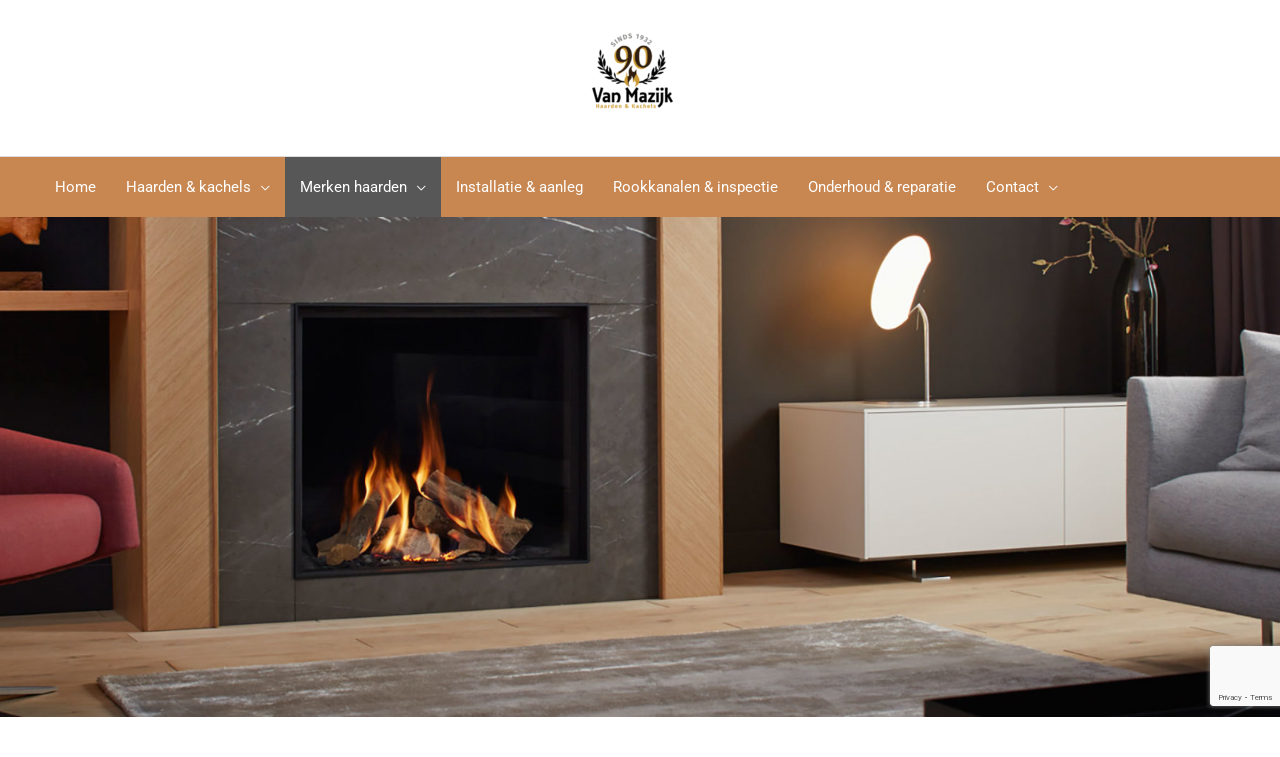

--- FILE ---
content_type: text/html; charset=utf-8
request_url: https://www.google.com/recaptcha/api2/anchor?ar=1&k=6LeLXOsnAAAAAEu4j3c_Hlwov4yW1gOv-fnagxld&co=aHR0cHM6Ly92YW5tYXppamsuY29tOjQ0Mw..&hl=en&v=PoyoqOPhxBO7pBk68S4YbpHZ&size=invisible&anchor-ms=20000&execute-ms=30000&cb=v8r3tu3r2cb6
body_size: 48937
content:
<!DOCTYPE HTML><html dir="ltr" lang="en"><head><meta http-equiv="Content-Type" content="text/html; charset=UTF-8">
<meta http-equiv="X-UA-Compatible" content="IE=edge">
<title>reCAPTCHA</title>
<style type="text/css">
/* cyrillic-ext */
@font-face {
  font-family: 'Roboto';
  font-style: normal;
  font-weight: 400;
  font-stretch: 100%;
  src: url(//fonts.gstatic.com/s/roboto/v48/KFO7CnqEu92Fr1ME7kSn66aGLdTylUAMa3GUBHMdazTgWw.woff2) format('woff2');
  unicode-range: U+0460-052F, U+1C80-1C8A, U+20B4, U+2DE0-2DFF, U+A640-A69F, U+FE2E-FE2F;
}
/* cyrillic */
@font-face {
  font-family: 'Roboto';
  font-style: normal;
  font-weight: 400;
  font-stretch: 100%;
  src: url(//fonts.gstatic.com/s/roboto/v48/KFO7CnqEu92Fr1ME7kSn66aGLdTylUAMa3iUBHMdazTgWw.woff2) format('woff2');
  unicode-range: U+0301, U+0400-045F, U+0490-0491, U+04B0-04B1, U+2116;
}
/* greek-ext */
@font-face {
  font-family: 'Roboto';
  font-style: normal;
  font-weight: 400;
  font-stretch: 100%;
  src: url(//fonts.gstatic.com/s/roboto/v48/KFO7CnqEu92Fr1ME7kSn66aGLdTylUAMa3CUBHMdazTgWw.woff2) format('woff2');
  unicode-range: U+1F00-1FFF;
}
/* greek */
@font-face {
  font-family: 'Roboto';
  font-style: normal;
  font-weight: 400;
  font-stretch: 100%;
  src: url(//fonts.gstatic.com/s/roboto/v48/KFO7CnqEu92Fr1ME7kSn66aGLdTylUAMa3-UBHMdazTgWw.woff2) format('woff2');
  unicode-range: U+0370-0377, U+037A-037F, U+0384-038A, U+038C, U+038E-03A1, U+03A3-03FF;
}
/* math */
@font-face {
  font-family: 'Roboto';
  font-style: normal;
  font-weight: 400;
  font-stretch: 100%;
  src: url(//fonts.gstatic.com/s/roboto/v48/KFO7CnqEu92Fr1ME7kSn66aGLdTylUAMawCUBHMdazTgWw.woff2) format('woff2');
  unicode-range: U+0302-0303, U+0305, U+0307-0308, U+0310, U+0312, U+0315, U+031A, U+0326-0327, U+032C, U+032F-0330, U+0332-0333, U+0338, U+033A, U+0346, U+034D, U+0391-03A1, U+03A3-03A9, U+03B1-03C9, U+03D1, U+03D5-03D6, U+03F0-03F1, U+03F4-03F5, U+2016-2017, U+2034-2038, U+203C, U+2040, U+2043, U+2047, U+2050, U+2057, U+205F, U+2070-2071, U+2074-208E, U+2090-209C, U+20D0-20DC, U+20E1, U+20E5-20EF, U+2100-2112, U+2114-2115, U+2117-2121, U+2123-214F, U+2190, U+2192, U+2194-21AE, U+21B0-21E5, U+21F1-21F2, U+21F4-2211, U+2213-2214, U+2216-22FF, U+2308-230B, U+2310, U+2319, U+231C-2321, U+2336-237A, U+237C, U+2395, U+239B-23B7, U+23D0, U+23DC-23E1, U+2474-2475, U+25AF, U+25B3, U+25B7, U+25BD, U+25C1, U+25CA, U+25CC, U+25FB, U+266D-266F, U+27C0-27FF, U+2900-2AFF, U+2B0E-2B11, U+2B30-2B4C, U+2BFE, U+3030, U+FF5B, U+FF5D, U+1D400-1D7FF, U+1EE00-1EEFF;
}
/* symbols */
@font-face {
  font-family: 'Roboto';
  font-style: normal;
  font-weight: 400;
  font-stretch: 100%;
  src: url(//fonts.gstatic.com/s/roboto/v48/KFO7CnqEu92Fr1ME7kSn66aGLdTylUAMaxKUBHMdazTgWw.woff2) format('woff2');
  unicode-range: U+0001-000C, U+000E-001F, U+007F-009F, U+20DD-20E0, U+20E2-20E4, U+2150-218F, U+2190, U+2192, U+2194-2199, U+21AF, U+21E6-21F0, U+21F3, U+2218-2219, U+2299, U+22C4-22C6, U+2300-243F, U+2440-244A, U+2460-24FF, U+25A0-27BF, U+2800-28FF, U+2921-2922, U+2981, U+29BF, U+29EB, U+2B00-2BFF, U+4DC0-4DFF, U+FFF9-FFFB, U+10140-1018E, U+10190-1019C, U+101A0, U+101D0-101FD, U+102E0-102FB, U+10E60-10E7E, U+1D2C0-1D2D3, U+1D2E0-1D37F, U+1F000-1F0FF, U+1F100-1F1AD, U+1F1E6-1F1FF, U+1F30D-1F30F, U+1F315, U+1F31C, U+1F31E, U+1F320-1F32C, U+1F336, U+1F378, U+1F37D, U+1F382, U+1F393-1F39F, U+1F3A7-1F3A8, U+1F3AC-1F3AF, U+1F3C2, U+1F3C4-1F3C6, U+1F3CA-1F3CE, U+1F3D4-1F3E0, U+1F3ED, U+1F3F1-1F3F3, U+1F3F5-1F3F7, U+1F408, U+1F415, U+1F41F, U+1F426, U+1F43F, U+1F441-1F442, U+1F444, U+1F446-1F449, U+1F44C-1F44E, U+1F453, U+1F46A, U+1F47D, U+1F4A3, U+1F4B0, U+1F4B3, U+1F4B9, U+1F4BB, U+1F4BF, U+1F4C8-1F4CB, U+1F4D6, U+1F4DA, U+1F4DF, U+1F4E3-1F4E6, U+1F4EA-1F4ED, U+1F4F7, U+1F4F9-1F4FB, U+1F4FD-1F4FE, U+1F503, U+1F507-1F50B, U+1F50D, U+1F512-1F513, U+1F53E-1F54A, U+1F54F-1F5FA, U+1F610, U+1F650-1F67F, U+1F687, U+1F68D, U+1F691, U+1F694, U+1F698, U+1F6AD, U+1F6B2, U+1F6B9-1F6BA, U+1F6BC, U+1F6C6-1F6CF, U+1F6D3-1F6D7, U+1F6E0-1F6EA, U+1F6F0-1F6F3, U+1F6F7-1F6FC, U+1F700-1F7FF, U+1F800-1F80B, U+1F810-1F847, U+1F850-1F859, U+1F860-1F887, U+1F890-1F8AD, U+1F8B0-1F8BB, U+1F8C0-1F8C1, U+1F900-1F90B, U+1F93B, U+1F946, U+1F984, U+1F996, U+1F9E9, U+1FA00-1FA6F, U+1FA70-1FA7C, U+1FA80-1FA89, U+1FA8F-1FAC6, U+1FACE-1FADC, U+1FADF-1FAE9, U+1FAF0-1FAF8, U+1FB00-1FBFF;
}
/* vietnamese */
@font-face {
  font-family: 'Roboto';
  font-style: normal;
  font-weight: 400;
  font-stretch: 100%;
  src: url(//fonts.gstatic.com/s/roboto/v48/KFO7CnqEu92Fr1ME7kSn66aGLdTylUAMa3OUBHMdazTgWw.woff2) format('woff2');
  unicode-range: U+0102-0103, U+0110-0111, U+0128-0129, U+0168-0169, U+01A0-01A1, U+01AF-01B0, U+0300-0301, U+0303-0304, U+0308-0309, U+0323, U+0329, U+1EA0-1EF9, U+20AB;
}
/* latin-ext */
@font-face {
  font-family: 'Roboto';
  font-style: normal;
  font-weight: 400;
  font-stretch: 100%;
  src: url(//fonts.gstatic.com/s/roboto/v48/KFO7CnqEu92Fr1ME7kSn66aGLdTylUAMa3KUBHMdazTgWw.woff2) format('woff2');
  unicode-range: U+0100-02BA, U+02BD-02C5, U+02C7-02CC, U+02CE-02D7, U+02DD-02FF, U+0304, U+0308, U+0329, U+1D00-1DBF, U+1E00-1E9F, U+1EF2-1EFF, U+2020, U+20A0-20AB, U+20AD-20C0, U+2113, U+2C60-2C7F, U+A720-A7FF;
}
/* latin */
@font-face {
  font-family: 'Roboto';
  font-style: normal;
  font-weight: 400;
  font-stretch: 100%;
  src: url(//fonts.gstatic.com/s/roboto/v48/KFO7CnqEu92Fr1ME7kSn66aGLdTylUAMa3yUBHMdazQ.woff2) format('woff2');
  unicode-range: U+0000-00FF, U+0131, U+0152-0153, U+02BB-02BC, U+02C6, U+02DA, U+02DC, U+0304, U+0308, U+0329, U+2000-206F, U+20AC, U+2122, U+2191, U+2193, U+2212, U+2215, U+FEFF, U+FFFD;
}
/* cyrillic-ext */
@font-face {
  font-family: 'Roboto';
  font-style: normal;
  font-weight: 500;
  font-stretch: 100%;
  src: url(//fonts.gstatic.com/s/roboto/v48/KFO7CnqEu92Fr1ME7kSn66aGLdTylUAMa3GUBHMdazTgWw.woff2) format('woff2');
  unicode-range: U+0460-052F, U+1C80-1C8A, U+20B4, U+2DE0-2DFF, U+A640-A69F, U+FE2E-FE2F;
}
/* cyrillic */
@font-face {
  font-family: 'Roboto';
  font-style: normal;
  font-weight: 500;
  font-stretch: 100%;
  src: url(//fonts.gstatic.com/s/roboto/v48/KFO7CnqEu92Fr1ME7kSn66aGLdTylUAMa3iUBHMdazTgWw.woff2) format('woff2');
  unicode-range: U+0301, U+0400-045F, U+0490-0491, U+04B0-04B1, U+2116;
}
/* greek-ext */
@font-face {
  font-family: 'Roboto';
  font-style: normal;
  font-weight: 500;
  font-stretch: 100%;
  src: url(//fonts.gstatic.com/s/roboto/v48/KFO7CnqEu92Fr1ME7kSn66aGLdTylUAMa3CUBHMdazTgWw.woff2) format('woff2');
  unicode-range: U+1F00-1FFF;
}
/* greek */
@font-face {
  font-family: 'Roboto';
  font-style: normal;
  font-weight: 500;
  font-stretch: 100%;
  src: url(//fonts.gstatic.com/s/roboto/v48/KFO7CnqEu92Fr1ME7kSn66aGLdTylUAMa3-UBHMdazTgWw.woff2) format('woff2');
  unicode-range: U+0370-0377, U+037A-037F, U+0384-038A, U+038C, U+038E-03A1, U+03A3-03FF;
}
/* math */
@font-face {
  font-family: 'Roboto';
  font-style: normal;
  font-weight: 500;
  font-stretch: 100%;
  src: url(//fonts.gstatic.com/s/roboto/v48/KFO7CnqEu92Fr1ME7kSn66aGLdTylUAMawCUBHMdazTgWw.woff2) format('woff2');
  unicode-range: U+0302-0303, U+0305, U+0307-0308, U+0310, U+0312, U+0315, U+031A, U+0326-0327, U+032C, U+032F-0330, U+0332-0333, U+0338, U+033A, U+0346, U+034D, U+0391-03A1, U+03A3-03A9, U+03B1-03C9, U+03D1, U+03D5-03D6, U+03F0-03F1, U+03F4-03F5, U+2016-2017, U+2034-2038, U+203C, U+2040, U+2043, U+2047, U+2050, U+2057, U+205F, U+2070-2071, U+2074-208E, U+2090-209C, U+20D0-20DC, U+20E1, U+20E5-20EF, U+2100-2112, U+2114-2115, U+2117-2121, U+2123-214F, U+2190, U+2192, U+2194-21AE, U+21B0-21E5, U+21F1-21F2, U+21F4-2211, U+2213-2214, U+2216-22FF, U+2308-230B, U+2310, U+2319, U+231C-2321, U+2336-237A, U+237C, U+2395, U+239B-23B7, U+23D0, U+23DC-23E1, U+2474-2475, U+25AF, U+25B3, U+25B7, U+25BD, U+25C1, U+25CA, U+25CC, U+25FB, U+266D-266F, U+27C0-27FF, U+2900-2AFF, U+2B0E-2B11, U+2B30-2B4C, U+2BFE, U+3030, U+FF5B, U+FF5D, U+1D400-1D7FF, U+1EE00-1EEFF;
}
/* symbols */
@font-face {
  font-family: 'Roboto';
  font-style: normal;
  font-weight: 500;
  font-stretch: 100%;
  src: url(//fonts.gstatic.com/s/roboto/v48/KFO7CnqEu92Fr1ME7kSn66aGLdTylUAMaxKUBHMdazTgWw.woff2) format('woff2');
  unicode-range: U+0001-000C, U+000E-001F, U+007F-009F, U+20DD-20E0, U+20E2-20E4, U+2150-218F, U+2190, U+2192, U+2194-2199, U+21AF, U+21E6-21F0, U+21F3, U+2218-2219, U+2299, U+22C4-22C6, U+2300-243F, U+2440-244A, U+2460-24FF, U+25A0-27BF, U+2800-28FF, U+2921-2922, U+2981, U+29BF, U+29EB, U+2B00-2BFF, U+4DC0-4DFF, U+FFF9-FFFB, U+10140-1018E, U+10190-1019C, U+101A0, U+101D0-101FD, U+102E0-102FB, U+10E60-10E7E, U+1D2C0-1D2D3, U+1D2E0-1D37F, U+1F000-1F0FF, U+1F100-1F1AD, U+1F1E6-1F1FF, U+1F30D-1F30F, U+1F315, U+1F31C, U+1F31E, U+1F320-1F32C, U+1F336, U+1F378, U+1F37D, U+1F382, U+1F393-1F39F, U+1F3A7-1F3A8, U+1F3AC-1F3AF, U+1F3C2, U+1F3C4-1F3C6, U+1F3CA-1F3CE, U+1F3D4-1F3E0, U+1F3ED, U+1F3F1-1F3F3, U+1F3F5-1F3F7, U+1F408, U+1F415, U+1F41F, U+1F426, U+1F43F, U+1F441-1F442, U+1F444, U+1F446-1F449, U+1F44C-1F44E, U+1F453, U+1F46A, U+1F47D, U+1F4A3, U+1F4B0, U+1F4B3, U+1F4B9, U+1F4BB, U+1F4BF, U+1F4C8-1F4CB, U+1F4D6, U+1F4DA, U+1F4DF, U+1F4E3-1F4E6, U+1F4EA-1F4ED, U+1F4F7, U+1F4F9-1F4FB, U+1F4FD-1F4FE, U+1F503, U+1F507-1F50B, U+1F50D, U+1F512-1F513, U+1F53E-1F54A, U+1F54F-1F5FA, U+1F610, U+1F650-1F67F, U+1F687, U+1F68D, U+1F691, U+1F694, U+1F698, U+1F6AD, U+1F6B2, U+1F6B9-1F6BA, U+1F6BC, U+1F6C6-1F6CF, U+1F6D3-1F6D7, U+1F6E0-1F6EA, U+1F6F0-1F6F3, U+1F6F7-1F6FC, U+1F700-1F7FF, U+1F800-1F80B, U+1F810-1F847, U+1F850-1F859, U+1F860-1F887, U+1F890-1F8AD, U+1F8B0-1F8BB, U+1F8C0-1F8C1, U+1F900-1F90B, U+1F93B, U+1F946, U+1F984, U+1F996, U+1F9E9, U+1FA00-1FA6F, U+1FA70-1FA7C, U+1FA80-1FA89, U+1FA8F-1FAC6, U+1FACE-1FADC, U+1FADF-1FAE9, U+1FAF0-1FAF8, U+1FB00-1FBFF;
}
/* vietnamese */
@font-face {
  font-family: 'Roboto';
  font-style: normal;
  font-weight: 500;
  font-stretch: 100%;
  src: url(//fonts.gstatic.com/s/roboto/v48/KFO7CnqEu92Fr1ME7kSn66aGLdTylUAMa3OUBHMdazTgWw.woff2) format('woff2');
  unicode-range: U+0102-0103, U+0110-0111, U+0128-0129, U+0168-0169, U+01A0-01A1, U+01AF-01B0, U+0300-0301, U+0303-0304, U+0308-0309, U+0323, U+0329, U+1EA0-1EF9, U+20AB;
}
/* latin-ext */
@font-face {
  font-family: 'Roboto';
  font-style: normal;
  font-weight: 500;
  font-stretch: 100%;
  src: url(//fonts.gstatic.com/s/roboto/v48/KFO7CnqEu92Fr1ME7kSn66aGLdTylUAMa3KUBHMdazTgWw.woff2) format('woff2');
  unicode-range: U+0100-02BA, U+02BD-02C5, U+02C7-02CC, U+02CE-02D7, U+02DD-02FF, U+0304, U+0308, U+0329, U+1D00-1DBF, U+1E00-1E9F, U+1EF2-1EFF, U+2020, U+20A0-20AB, U+20AD-20C0, U+2113, U+2C60-2C7F, U+A720-A7FF;
}
/* latin */
@font-face {
  font-family: 'Roboto';
  font-style: normal;
  font-weight: 500;
  font-stretch: 100%;
  src: url(//fonts.gstatic.com/s/roboto/v48/KFO7CnqEu92Fr1ME7kSn66aGLdTylUAMa3yUBHMdazQ.woff2) format('woff2');
  unicode-range: U+0000-00FF, U+0131, U+0152-0153, U+02BB-02BC, U+02C6, U+02DA, U+02DC, U+0304, U+0308, U+0329, U+2000-206F, U+20AC, U+2122, U+2191, U+2193, U+2212, U+2215, U+FEFF, U+FFFD;
}
/* cyrillic-ext */
@font-face {
  font-family: 'Roboto';
  font-style: normal;
  font-weight: 900;
  font-stretch: 100%;
  src: url(//fonts.gstatic.com/s/roboto/v48/KFO7CnqEu92Fr1ME7kSn66aGLdTylUAMa3GUBHMdazTgWw.woff2) format('woff2');
  unicode-range: U+0460-052F, U+1C80-1C8A, U+20B4, U+2DE0-2DFF, U+A640-A69F, U+FE2E-FE2F;
}
/* cyrillic */
@font-face {
  font-family: 'Roboto';
  font-style: normal;
  font-weight: 900;
  font-stretch: 100%;
  src: url(//fonts.gstatic.com/s/roboto/v48/KFO7CnqEu92Fr1ME7kSn66aGLdTylUAMa3iUBHMdazTgWw.woff2) format('woff2');
  unicode-range: U+0301, U+0400-045F, U+0490-0491, U+04B0-04B1, U+2116;
}
/* greek-ext */
@font-face {
  font-family: 'Roboto';
  font-style: normal;
  font-weight: 900;
  font-stretch: 100%;
  src: url(//fonts.gstatic.com/s/roboto/v48/KFO7CnqEu92Fr1ME7kSn66aGLdTylUAMa3CUBHMdazTgWw.woff2) format('woff2');
  unicode-range: U+1F00-1FFF;
}
/* greek */
@font-face {
  font-family: 'Roboto';
  font-style: normal;
  font-weight: 900;
  font-stretch: 100%;
  src: url(//fonts.gstatic.com/s/roboto/v48/KFO7CnqEu92Fr1ME7kSn66aGLdTylUAMa3-UBHMdazTgWw.woff2) format('woff2');
  unicode-range: U+0370-0377, U+037A-037F, U+0384-038A, U+038C, U+038E-03A1, U+03A3-03FF;
}
/* math */
@font-face {
  font-family: 'Roboto';
  font-style: normal;
  font-weight: 900;
  font-stretch: 100%;
  src: url(//fonts.gstatic.com/s/roboto/v48/KFO7CnqEu92Fr1ME7kSn66aGLdTylUAMawCUBHMdazTgWw.woff2) format('woff2');
  unicode-range: U+0302-0303, U+0305, U+0307-0308, U+0310, U+0312, U+0315, U+031A, U+0326-0327, U+032C, U+032F-0330, U+0332-0333, U+0338, U+033A, U+0346, U+034D, U+0391-03A1, U+03A3-03A9, U+03B1-03C9, U+03D1, U+03D5-03D6, U+03F0-03F1, U+03F4-03F5, U+2016-2017, U+2034-2038, U+203C, U+2040, U+2043, U+2047, U+2050, U+2057, U+205F, U+2070-2071, U+2074-208E, U+2090-209C, U+20D0-20DC, U+20E1, U+20E5-20EF, U+2100-2112, U+2114-2115, U+2117-2121, U+2123-214F, U+2190, U+2192, U+2194-21AE, U+21B0-21E5, U+21F1-21F2, U+21F4-2211, U+2213-2214, U+2216-22FF, U+2308-230B, U+2310, U+2319, U+231C-2321, U+2336-237A, U+237C, U+2395, U+239B-23B7, U+23D0, U+23DC-23E1, U+2474-2475, U+25AF, U+25B3, U+25B7, U+25BD, U+25C1, U+25CA, U+25CC, U+25FB, U+266D-266F, U+27C0-27FF, U+2900-2AFF, U+2B0E-2B11, U+2B30-2B4C, U+2BFE, U+3030, U+FF5B, U+FF5D, U+1D400-1D7FF, U+1EE00-1EEFF;
}
/* symbols */
@font-face {
  font-family: 'Roboto';
  font-style: normal;
  font-weight: 900;
  font-stretch: 100%;
  src: url(//fonts.gstatic.com/s/roboto/v48/KFO7CnqEu92Fr1ME7kSn66aGLdTylUAMaxKUBHMdazTgWw.woff2) format('woff2');
  unicode-range: U+0001-000C, U+000E-001F, U+007F-009F, U+20DD-20E0, U+20E2-20E4, U+2150-218F, U+2190, U+2192, U+2194-2199, U+21AF, U+21E6-21F0, U+21F3, U+2218-2219, U+2299, U+22C4-22C6, U+2300-243F, U+2440-244A, U+2460-24FF, U+25A0-27BF, U+2800-28FF, U+2921-2922, U+2981, U+29BF, U+29EB, U+2B00-2BFF, U+4DC0-4DFF, U+FFF9-FFFB, U+10140-1018E, U+10190-1019C, U+101A0, U+101D0-101FD, U+102E0-102FB, U+10E60-10E7E, U+1D2C0-1D2D3, U+1D2E0-1D37F, U+1F000-1F0FF, U+1F100-1F1AD, U+1F1E6-1F1FF, U+1F30D-1F30F, U+1F315, U+1F31C, U+1F31E, U+1F320-1F32C, U+1F336, U+1F378, U+1F37D, U+1F382, U+1F393-1F39F, U+1F3A7-1F3A8, U+1F3AC-1F3AF, U+1F3C2, U+1F3C4-1F3C6, U+1F3CA-1F3CE, U+1F3D4-1F3E0, U+1F3ED, U+1F3F1-1F3F3, U+1F3F5-1F3F7, U+1F408, U+1F415, U+1F41F, U+1F426, U+1F43F, U+1F441-1F442, U+1F444, U+1F446-1F449, U+1F44C-1F44E, U+1F453, U+1F46A, U+1F47D, U+1F4A3, U+1F4B0, U+1F4B3, U+1F4B9, U+1F4BB, U+1F4BF, U+1F4C8-1F4CB, U+1F4D6, U+1F4DA, U+1F4DF, U+1F4E3-1F4E6, U+1F4EA-1F4ED, U+1F4F7, U+1F4F9-1F4FB, U+1F4FD-1F4FE, U+1F503, U+1F507-1F50B, U+1F50D, U+1F512-1F513, U+1F53E-1F54A, U+1F54F-1F5FA, U+1F610, U+1F650-1F67F, U+1F687, U+1F68D, U+1F691, U+1F694, U+1F698, U+1F6AD, U+1F6B2, U+1F6B9-1F6BA, U+1F6BC, U+1F6C6-1F6CF, U+1F6D3-1F6D7, U+1F6E0-1F6EA, U+1F6F0-1F6F3, U+1F6F7-1F6FC, U+1F700-1F7FF, U+1F800-1F80B, U+1F810-1F847, U+1F850-1F859, U+1F860-1F887, U+1F890-1F8AD, U+1F8B0-1F8BB, U+1F8C0-1F8C1, U+1F900-1F90B, U+1F93B, U+1F946, U+1F984, U+1F996, U+1F9E9, U+1FA00-1FA6F, U+1FA70-1FA7C, U+1FA80-1FA89, U+1FA8F-1FAC6, U+1FACE-1FADC, U+1FADF-1FAE9, U+1FAF0-1FAF8, U+1FB00-1FBFF;
}
/* vietnamese */
@font-face {
  font-family: 'Roboto';
  font-style: normal;
  font-weight: 900;
  font-stretch: 100%;
  src: url(//fonts.gstatic.com/s/roboto/v48/KFO7CnqEu92Fr1ME7kSn66aGLdTylUAMa3OUBHMdazTgWw.woff2) format('woff2');
  unicode-range: U+0102-0103, U+0110-0111, U+0128-0129, U+0168-0169, U+01A0-01A1, U+01AF-01B0, U+0300-0301, U+0303-0304, U+0308-0309, U+0323, U+0329, U+1EA0-1EF9, U+20AB;
}
/* latin-ext */
@font-face {
  font-family: 'Roboto';
  font-style: normal;
  font-weight: 900;
  font-stretch: 100%;
  src: url(//fonts.gstatic.com/s/roboto/v48/KFO7CnqEu92Fr1ME7kSn66aGLdTylUAMa3KUBHMdazTgWw.woff2) format('woff2');
  unicode-range: U+0100-02BA, U+02BD-02C5, U+02C7-02CC, U+02CE-02D7, U+02DD-02FF, U+0304, U+0308, U+0329, U+1D00-1DBF, U+1E00-1E9F, U+1EF2-1EFF, U+2020, U+20A0-20AB, U+20AD-20C0, U+2113, U+2C60-2C7F, U+A720-A7FF;
}
/* latin */
@font-face {
  font-family: 'Roboto';
  font-style: normal;
  font-weight: 900;
  font-stretch: 100%;
  src: url(//fonts.gstatic.com/s/roboto/v48/KFO7CnqEu92Fr1ME7kSn66aGLdTylUAMa3yUBHMdazQ.woff2) format('woff2');
  unicode-range: U+0000-00FF, U+0131, U+0152-0153, U+02BB-02BC, U+02C6, U+02DA, U+02DC, U+0304, U+0308, U+0329, U+2000-206F, U+20AC, U+2122, U+2191, U+2193, U+2212, U+2215, U+FEFF, U+FFFD;
}

</style>
<link rel="stylesheet" type="text/css" href="https://www.gstatic.com/recaptcha/releases/PoyoqOPhxBO7pBk68S4YbpHZ/styles__ltr.css">
<script nonce="31ELuxkyOmHuahJU-6GpQg" type="text/javascript">window['__recaptcha_api'] = 'https://www.google.com/recaptcha/api2/';</script>
<script type="text/javascript" src="https://www.gstatic.com/recaptcha/releases/PoyoqOPhxBO7pBk68S4YbpHZ/recaptcha__en.js" nonce="31ELuxkyOmHuahJU-6GpQg">
      
    </script></head>
<body><div id="rc-anchor-alert" class="rc-anchor-alert"></div>
<input type="hidden" id="recaptcha-token" value="[base64]">
<script type="text/javascript" nonce="31ELuxkyOmHuahJU-6GpQg">
      recaptcha.anchor.Main.init("[\x22ainput\x22,[\x22bgdata\x22,\x22\x22,\[base64]/[base64]/[base64]/[base64]/[base64]/UltsKytdPUU6KEU8MjA0OD9SW2wrK109RT4+NnwxOTI6KChFJjY0NTEyKT09NTUyOTYmJk0rMTxjLmxlbmd0aCYmKGMuY2hhckNvZGVBdChNKzEpJjY0NTEyKT09NTYzMjA/[base64]/[base64]/[base64]/[base64]/[base64]/[base64]/[base64]\x22,\[base64]\x22,\x22wq/DgXLDnVbDoD/DmcOrLHPDpW7CjzTDuxZbwq14woJSwqDDmBkzwrjCsUJ7w6vDtS/Cp1fClDnDqsKCw4wGw5zDssKHKhLCvnrDoBlaAlvDpsOBwrjChsOuB8KNw40DwobDiQE5w4HCtHN3fMKGw4jCrMK6FMKqwqYuwozDncOxWMKVwrvCmC/Cl8OhP2ZOMwttw47CmCHCksK+woBMw53ChMKewofCp8K4w7UROi41wrgWwrJ/[base64]/DvA/Cnmc6w5s2SELCgzN6ZMOTw4hcw57Ds8KObjcmGMOEOMOGworDkMKDw4nCscO4DRrDgMOBecKjw7TDvi/CtsKxD3tuwp8cwr7DncK8w68cJ8KsZ2vDisKlw4TCjFvDnMOCU8OPwrBRJQsyAQ1MKzJlwpLDiMK8fW52w7HDtCAewpRIWMKxw4jCpsKQw5XCvH0mYioDTi9fHFBIw67DuxoUCcK2w7UVw7rDqD1gWcOyI8KLU8KTwq/CkMOXU0tEXg/DiXklC8OTG3PCviAHwrjDjsObVMK2w7LDr3XCtMK4wpNSwqJCYcKSw7TDtMOvw7Bcw7LDvcKBwq3DpjPCpDbCi1XCn8KZw6zDvQfCh8O8wq/DjsKaFX4Gw6Rcw65fYcO+UxLDhcKRejXDpsOPKXDClyDDpsKvCMOedkQHwq/CtFo6w4wqwqEQwqjCpjLDlMK7FMK/w4kaYCIfE8O1W8KlA1DCtHB5w5cEbEFtw6zCucK1WkDCrlTCucKAD3TDqsOtZjBGA8KSw6nCqCRTw5XDqsKbw47Ck0E1W8OIWw0TQwMZw7ILbUZTacKsw59GMkx+XHPDi8K9w7/CjcKmw7t0TRY+woDCqh7ChhXDjMOvwrw3JcO7AXphw6lAMMKowqw+FsORw4M+wr3DhkLCgsOWKsOcT8KXL8KcYcKTYMOGwqw+FxzDk3rDizwSwpZUwqYnLV86DMKLH8OlCcOASMOIdsOGwpHCj0/Ct8KEwqMMXMOsDsKLwpAeAMKLSsOVwqPDqRMwwo8AQQfDjcKQacOrOMO9wqBnw7/Ct8O1BAhed8KmPcObdsKsBhB0FsKbw7bCjynDoMO8wrtdAcKhNWYOdMOGwprCnMO2QsOcw4sBB8OFw5wccELDm1LDmsOBwpJxTMKdw7krHz9lwroxMMOkBcOmw4wrfcK4Ah4Rwp/ChMKGwqR6w4fDkcKqCHfCl3DCuU4DO8KGw549wrXCv3MUVmoSNXoswqYsOE1vIcOhN3U2DHHCscKJMcKCwq/[base64]/Dtx8UesOhw5LDgsOvaMOjw6JJw5bDmwssF34YMcKJGHLCt8OYw6QzI8KhwqsXMlQWw7LDmsOawoTDn8KILMKfw4J4c8OYwonDjDrCisKsNsOHw6MDw6nDrAh7USTCoMKzLWJRMsO1BB5iPUvDhwLDjsOmw6vDnTwkCwspGw/CuMO4asKwTyUzwrQgD8O2w41YKsOrRMOYwq50LE9lwqrDtcOqfxzDtcK1w7hww6/Dl8KQw5/CpUfDp8Osw7J0BMKKcmrCrcOIw67DpSdSEcOiw4t/wrzDnTslw6TDvcKmw7fCn8Kfw7Uuw7PCrMOawq1HKCJgU2Y/aS3CgxxnPXc3bHs4wogFw7ZyasOlw6onARXDocOwEcKOwplKwp1Uw4/CsMKpQQBlFWfDu2AjwobDtiwhw6TCisOTVcOudizDgMOiUGnDr0QDV3nDosKDw54KYMObwqsxw4Vsw7Uuw67DicKnQsO4woVew5gkTMOBM8KCw7vCscKQSlZiw6/CskMNRhxUZcKIQgckwpPDklDCgi1NTsKWWsKeQSTDhxDDhsOKwpHCo8Ohw6ImH37CkV1SwoZjSjcKGMKESm1sTH3CoSw3HEgFayFlBVA6AErCqRQTBsKdw4JJwrfCm8KqHsKhw4ozw6shVF7Cg8OMwqpBGBTDoQ1pwp/Dn8KgDcOYwoxDOsKNw5PDnMK3w7/DuRjCn8KHwoJxQBDDpMK/MMKfQcKIeBNvEEJPRxrChMKaw43ChA7DqMOpwptDQ8Onw49HE8K9dcOHLMOfO1HDoRbDmsKzGnXCnsKsHlE+WsK7CzdGUMO+KRDDocOzw6dJw5bClMKTwr4pwr4EwqzDoj/Dr1nCqsKONsKcNTfCpsOMEmPClMKSLMKHw4oww71CXX0VwqAAJRvDhcKew7HDvEFhwpJAcMK4J8OWKsKewp9IV04qwqDDlsOXBcOjwqLCv8OvO31mYsKNw5zDm8KVw7/CqcKpEVvCucOQw7DCsX7DsCnDglUnegvDv8OjwoAvAcK9w5F4PcOhVcOkw5UVdmvCvyDCnGnDmUTDvsO/PSXDtygNw53DghrCs8OzB1h+w7rCl8ONw5kNw65cC3JYUhddP8K5w5lsw48Hw5zDsydCw74nw55Dwr4/wqbCpsKdMcOtNXxiBsKBwqV9G8Osw5DDtMKGw7B3LMOtw5d8Ak1wacOMUmXCk8K1woNLw5R2w43Di8ORLMK4flXCtsOrwp4yFMOJfRx3M8K/ZBcgEkdldsKxVX7CtTjCvC9uJVDCiWgYwo9VwqUFw6/[base64]/DtsOQCcOTPXPCvFAgwrfCqcObUGZFw5/Com0Sw4bCvEvDp8KMwqYoKcKBwoxtbcOMEDvDgzNywptuwr87wqzCkSjDtMK5IlnDowrDmhzDujXCnkx8wrc6U3TCnGXCun5eMsOdw4/DrMOcPhvDhRdbw5TDs8K6wrYHIi/DhcKAWMKmGsOAwpVmJijCv8KGVD7DicO2IApEZMOLw7fCvBbCm8KTw5vCuzfCrhddw7XDnMKaEcOHw7zDuMKww5LClkXDiBU0PMObH2DCj27DtWYJAMKScBMCw7dRFSpNe8OVwpTCsMK8VMKcw67DlWc0wqtzwqLCqRvDncO/wplKwqfDvBbDgTbCh0IicsOrfGHDi1HCjALCm8O7wrtzw4DDhcKVLDPDgmYew5IaCMKCExnDjQsKfW/DvcKkVX50wodOwohmwqEKw5ZzSMKXV8Kfw4hBw5cXF8KwKcOCwr0+w5fDgn5jwq94wpXChcKaw73CnxFgw5fCpMOjIsK/w4DCpsOQwrcHRC04BcOVSsO5FQ0Nwq9GDcOywrbDojwrQyHDiMK/wohVFMK9cHPDp8KWHmRuwrZpw6DDi1HClHlBETLCq8KZM8OAwrVcaE5YGgMqJcKHwroKAsKAG8K/[base64]/[base64]/CoDrCkF7DgcK7KsKpwplCSiXCs0fCg8OVwoHDtMKEw6XCs1DCl8ONwoXDlsOowqnCs8ODFMKKZVd7OCbCicO9w67DmydkVTl3HsKGAxkowrDDmx/DrMOdwoXDssOow7/Do0HDlgEWwqfCsijDjlkBwrTCjsOAV8OLw5zDi8OCw5kIw49Uw5PCklsOw6Rbw693Z8KMw6zDgcO9a8KAwqrDnErCjMK/[base64]/DisOBT8OVDsKQXsK7w7XDq8OowroaMj0QRkciCsKWw6bDt8KrwpbCgMO7w5VOwps8G0Y/[base64]/[base64]/DqMOITcOiw5UmGlkhIMOxw7cJCcKkwrLDpMOcH8OJAH9/wozDmC3ClcOtJiDChMO/elcyw7rDr3fDjFfDjUJKwoZ9w59Zw7R5wp3DuVnCvAzCklEbw6Zjw5Ygwp/CncKlwojCusKjFV/[base64]/[base64]/Cj8KKwqcew4gZUcOHY8KjwpDCncKbdh3CgMONKcOZZgUiGcOxdypWCcOWw4tSw4LDjBXChEHCoF4wO0cFQ8K3wrzDlcKHY1vDgcKMMcOvFsOmwrvDmhcrZHRewpLCmsOAwoFbw4rDk03CtDjClXQ0wpXCmEfDsjHCnkIsw7ExJV9SwoTCnzvChcOPw4/CtgjDrsOyAMOgPsK9w4gOWWIGw4AwwothTTDDlSrCr3fDrmzCqC7CnMOoGsOCw71ywpvDg0DDicKMwrRzwojCv8OdDn9RL8OHP8Kiw4cAwqhMw5c4MhfDgh7DicO/XQLCusO1UkhRw6NuaMKrw51zw5NnSRQWw5vDuRvDvyXDjcOAHcOfG2XDpzN+eMKCw77DmsOPw7XCmhNOCx/Co0DCuMOjw43DqCbCr3nCqMKCX3zDiFHDnULDvT3DlRHCucKaw609QsKQIkDCnkIqGTXCr8Ofw60qwr1wPsOmwqAlwrnCl8OkwpEnwqbDp8Kuw7LCkGbDhFECwpHDjgfClgIYFElscFMgwpJ6WMO5wr9qw4JYwp/[base64]/CmsK1w7/[base64]/Dl8KAwpVQJEDCvsKnwq3DlE/DrkbDi3dIw7LDuMKqLsOddMKiYmHDucOResORwqnCtzzCnBpMwpLCr8KYw67Cu3LDvyzChcKBCcKwCGl/NsKTw4DChcKewpkEw7fDr8OjXcOEw7BvwoQHcSfDuMOxw5gmcjJtwoFaChjCtn/[base64]/McKEw6PChMKxI2kcSH19NMOZRk3DmMOwdz7Cvm4leMKbwq7DvMKfw7MSXsK6LsOBwq4AwqlgfXXCv8K1wo/CisKtLDg9w451w7zDhMKXMcO5GcKyMsKOZ8K6cFpVwr8jaGs4FyjCqUF1w4rDqiROw71UFT4oY8OBGcKSw6YhAcKSER8kwq4dbsOow7AWacOww7J+w48wWTPDqMOuw49GMMKnwqlqQ8OIZyTCnU/[base64]/[base64]/DncOOw4DDqloTaRQYwpnCmcOhwpczwoDCn2/ChxBNw4rDvDF2wr4kZhsNM3XClcK5wozCqcKKwqdsFz/[base64]/Do8Kvw6rCgEnChFo+woc9w69mw5rDj2/CqsO8BcKYw60dNsOpasKmwos4O8OBwqlnw4/DkMK7w4jCgi7CrXQ7dsOfw4cGJhzCvMKsE8KIcsOpeRAjJ2jCn8OYCGE1asOuFcOVw75Jbl7DlmZOVipVw5hFw7I1BMKxJMKZwqvDnz3CjgdxeFXCuzrCvcKEXsK7aUZAw6gJU2LChFJxw5o7w43Dg8OrEGrDqxLDjMKvYsK3SsOGwrkzHcO4BsKsUW/DtSpHAcOiwozCqwA9w6fDnMOWfsKRasKiDCxVw7luwr5Aw4EpfSVBQBPCtTrCvcO7UxsYw5PCksOpwp/CgQpUw45qwrrDvjHCjCcwwrrDv8ObFMOIZ8Kww7xVVMKvwrkZw6DCjsKKM0dFP8Owc8K0wonDhCEhw4Ugw6nClCvDuXlTeMKRwroHwrkkJ2LDmsK6DRjDnHJCbsKIE2PDv3/CtGbDqhBMOMOfEcKrw7DDs8KMw4DDpsOxY8KEw7PCi0TDkGHDkDB1wqN8w6tiwotWPMKLw5bDoMO5AsK3wr7Cgy3Di8Kge8OGwpLCkcOOw5/ChMOFw6NUwo90w5B3XSLDhgPDnGonesKnc8KAacKPw7fDujc/wq8IbEnChxIBwpQWICfCm8KMwozDhcOHw4/CgwZbw7vCncKRBcOCw7Naw609HcKiw5BJFsKCwq7DngvCv8K6w5TCmg8KGsKRwoYTJBjDucOOUUbDgcOAO1h7dSjDpW/CsmxMw70de8KpAcOAw6XCscKhGUfDmMOrwo7CgsKaw5dvw5l5MsKOw5DCtMKRw4TDlGjCicKHAyBtSFXDusOhwqAFCwVLwpfDkAErX8Kuw6ZNYsKUXxTCjB/CjDvDuUseVCjDrcOAw6NHE8OmTyvCocOsS1BbwpHDv8KjwoLDgWfCm3NRw4F0dsKzIsKScDcLwofCkSjDrsOgAknDgFZLwo3DnMKuwp0IO8ORbFnCiMKvXG3CqFp1WcOmBsKxwqfDscKmSsKqGMOwC3xUwrzCn8KVwp3DrsKPITrCvsOZw7R2O8K3w5DDqcOow7QGF0/CrsKFCBIdXRbDkMOjw73CiMKuYhUsMsOlEMOSwoEvw4cDYlHDqMOxwp0mw4rCik/DmEjDn8KvfMKbTxxiAMO/wqRjwonCgxXDu8OWb8OFAxbDjsKAYcK7w5EFfTEfUx5mX8OFJX/[base64]/w5rCqcK+wpTDiSQvBsOuLFrCj1jCunLCpkbDj18mwqMdNMK/w7TDn8K0wr5QOxTCiVt6JX3DpsOqfsKQWilcw5kkYcOqMcOvwpXCjcO5JCbDosKDwrXDlgRgwo/CocOvNMOoVcOCAhDCjsOxS8OzLg4Ow60cw6jCncOdKMKdGsODwofDvDzChXAsw4DDsCDDrQs9wpzDvRAuw7gPdkYXw78dw49hAl3DsUvCocKvw4bCo2HDsMKGOsOuJmJBC8KtFcKGwrvCunzDmcKPMMKoDGHChMO/wr/Cs8KxBDbDkcOGUsKIw6BgwoLDssKewrnCn8OkEWvCnh3CgMKNw4sawoDDrcKePitWCU1VwqvChWBYJQzDmERlwr/Cv8Kiw7k/IMOXw6ZQwowAwpEBG3PCvsO2wq0pccKxw5ZxW8ODwqM8wozClj47GcK6wrrDlcObw7h3w6zDhBzDmCQYVg5kVkfDt8K2w5ZEXVgCw5XDk8KZw7TCnWbCh8OlBGMmwobDh2EpAsKPwrLDvsODSMO2AcOIw5jDtlN5Py/[base64]/CiEXDlsO9HXbDp1nCvcOyXcOQYMKEwpnCt2sgw6IgwqceBsKiwpd4wqvDmUHDmcKzHULCsBskQcORFnbDqBE8FGlJRcKvwp/[base64]/DqRLCisKEwozCqC/CrVvDpkgbw6DDnQVzwoXDogMdV8OPEW4uFsK7BsKGInnCrMOLCMOLw4nCiMKUPE1Fwrp5MDVOwqkAw5TCpMONw4DDlTHDo8KwwrVdQ8OEbVrCgsOVLlx/wqLDgFrCj8KfGsKpSnBJPwLDmMOJw7bDmHPCmyPDl8OYwq4dKMOsw6PCuTvCkgwdw552KcKGw5LCkcKRw7/[base64]/[base64]/ChB3Cnz1Qw6DDmnAVw6Bhw5nCnMO/BT/[base64]/[base64]/[base64]/Ds8OLMCAHWcOSBwh9wobCt8OqwoBtw43DgHzDhxnCh8KvPn/[base64]/CtcOUw4zDvx3CvCDDgRfChj86wp/DqsKfw5jDtwxKC3VZwpF3ZMKGw6IMwqjDsSvDjwzDg31HU3vClcKsw4jDncOZVSDDkUrCmHjDhAPCksK1H8KfKcO3woRuOMKGw5JcUcKzwrQfT8Onw5BMV3pTXk/CmsOGTjPCpCbCsGjDtkfDnGZqD8KkWwofw6HDucK1w4NGwphQHMOeRTHDnwbCm8KxwrJPWEXDjsOmwowncMOxwoHDrcKAQsOgwqfCplUQwrrDimN9DsO4wrHChsOIM8K3CcOIwowifMKFw4J/[base64]/CsMKWcMOKWXxRw6ZyC1TChsONYFzDrzVCwqnCvcKBw7U9w4LDgsKGd8O/RXbDnEHCvsOgw7TCtUM8wozDicOMworDqQ8owrEKw4grUcKmJMKiwpnDlkVgw7gTwofDhQcqwozDk8KlVQTDusOLB8OjLwAID0XCjCdGw63Do8O+dsKJwrzChMO8Ix1Cw7MYwqE+XMOQFcKOLhYqJMKOUFg8w7kiCMKgw6jCjFQacMKqeMOvAsKHw6o4wqxkwo/DisOVw5vCpG8lGXbDoMKJw4J1w7N1SXrDtx3DkcO/MirDncKZwrnCgMKww5HDlTAGA1onw4AEwpfDksKrw5YTBsOIw5PDm1p9w53CpkvDqGbCjsKhw6RywoY7ejdUwrQwR8OMw5gBSUPCgi/CplJYw4dvwolFJBfDsRbDgcOOwpZMI8KHw6zCqsOKLD8tw4Y9XhFgwosMNsKvwqNIwoBpw68yC8KNAsKWwpJZUAZ5AlTChhxuPW/[base64]/CjEZ2wowMw5HDr1NbwoFIIMOvRHXCvSHDt15kIkB0wrJywoLCtXR9w4Blw5xiHw3CgcOXAMOvwrnCk2gOXgRwO0XDusOcw5jDs8KDwq52QcO/c0FDwpDDgClww5zDo8KPBDPDpsKWwqMDZHfDugVJw5xywpjChHopSsKzRmJswrAgPMKGwogawpsdfsO4XsKrw6ZxV1TDvAbCjcOWIcK4HcOXKsKEw5bCl8KNwqc9w5rDg0MHw7XCkzDCtmkQw6ARIcK3WiDCgcODwq/DrMO1O8KiV8KMEWIxw7Ruw742DMOpw6XDvmvDvgxIKMOUAsKOwq/CkMKMwrrCvMOEwrfCocKGMMOsBw57bcOncTbClsO0wqwtOTAOKVTDhMKyw6LDjj1fw4Vuw6gXeETCjsOywo3Ct8KRwqJkOcKHwqjDokTDusKoRm4Fwp/Cok4IBsK3w44gw78gecKnZgtsY1VDwoNdw5/CuRULw5LDi8OBMWDDosKow5vCo8KBw5/CtcOowpMzwocCwqXDgHcCwrLDo0FAwqDCiMKBw7dBw5/Cp0MQw6vCjzzCnMKCw55Ww60OVsKoCDVLw4HDpynCgCjCrVvDnQ3CgMOFIAQEwqUmwp7CjF/[base64]/wrp9fcOcw5vCoAHCrAsWwrkqwo9XLsKaVMKkIg/DkU5YKsKRwrHDsMOCw4jDrsKqwoTDoxXCjjvDn8KWwo3DgsKJwqrCrzbChMKIFsKHTXXDlsO3wrbDvcOGw7PCo8OlwrMOMMKRwrllRlYMwrEJwoxcD8KowqnDikbDjMKrw6/[base64]/CusOjBTpwAX3CrW0Awr/DkUtxw6DCjWTCv3tRw7BgC17DiMKpwp4rw63Dt2hZGMOUEMKaRsOkQCNGD8KHW8Oow6k2cijDjWDClcK/Y1F6IidmwpsGK8Kww6F6w4zCoV9Dw6DDtijDpsOOw6nDhgTDtDXDtgRzwrDDtioIYsKMfgPCrjPCrMKfwocbSAVSw7JMI8KLacOOHztXaDzClkTDmcKcOMOmc8KIYHTDlMKTc8OOMWXCtyHDgMOJF8Opw6fDpjk0EEYcwp3Dn8O4w5vDoMOLw4TCscK1ejtYw4/DiFzDocOJwpohUXzCicOFaC9rwpDDmsKdw4Vgw5XCtzUDw78nwoVITXPDpAgYw7LDsMO9L8Krw5UGFBRgIDnDoMKGDnvCh8OdPG5/wpTCrV5Iw6vDosOiVsOKw4PChcOtXHsOEMOtwrAXW8OMZVEcZMOKw57ChsKcw7PDqcKubsKHwppxQsOhwpHDhUnCtsO8JDTCmT4nwo1GwpHCisO5wppYS0fDtcO5Dk9AeHhzwrnDi3xow5fCj8KbSMONN1dow5IySMK7wrPCssOZwrLCgcOJeUA/[base64]/[base64]/wrHCjlfCjx4AdsOuw4UhC8OaH8O0FT1kHC8iw4bDjMO3E1E1CMOnwowtwok4w7UPZStLfBs2I8K2dMOhwoTDmsKvwoHClV7DqMKEIsKkGcKaAMKtw4LDp8K/w73CoBDCtiA6ZV5vVQzDhMOsacOGAcKnDMK/wosZAGxbV2vCtlvCq0hJwq/[base64]/CocKHwpwTw4/[base64]/[base64]/CrsOsY2Y0wpfDgH1YdsOFf0vDrQHDqWoNAMOGFxfDscOswrDCnWwQwqXDuy9+FcODBHgleHbDvcKpwqRgZTzDtMOYwqvCnsOhw5oFwoXDqcOxw6rDi2HDhsKHw6/Cgx7DncK1w7PDk8ORA2HDicKvDcOYwqwMWsK8LMOdC8OKEUwUwpUTasO0HEzDpWvDp1vCoMOzeDXCmF3CjcOuwoPDg2LDmMOEw6oYNyp6wo1Jw50Lwr3CkMKRTsKKEcKROjPCrMKmSMOEYz1UwofDnMKNwqvDhsK/w7fDmMK3w6l0wp7Cp8OhU8OzKMOew7JNwoI0wo0/LVbDucOVccOPw5UVw4B/wqElNwl8w5Riw49ED8OfJkROwrrDl8Oiw7DCu8KVaB7DhA3DnHzCgnPCrcOWZMOWClLDpsKfAMOcw7ZsTX3DhXbDjkTDtggxw7PCuScuw6jCr8Kuwp4Hwr9RAADDncOQwr9/BGIKLMK/[base64]/w58UUFsuHzwJXcO3IcK0wqYwwpFZw4RSecKsejBmV2RHw5DCqS3DlMOCVSoKcTodw5nCimt5S3gXBD/[base64]/[base64]/w4zDjUbClsKhMHrDvzjCiEXDnjHDisOcw5hLw7XDphrCkkJfwpoEw4RwDcKNYcO4w5xZwopXwq/Cs33DvTIVw4jDnwHCrVHClh9ewprDrcKew7FZcyHDohHCmsOsw7URw7LCosK5wqDCmHbCocOlwp7DgsKyw7QwLi/[base64]/w5xnNUYgEcKXwrAIQX/[base64]/Cmy8ESsOtw7PDuMKtw6/Do3pdAxTCqsOGTRRhf8K3f37Cm2rCm8ObdWLCpRc9P0fCpiTDj8KHw6DDkMOEIkLDiyFTwqTDvSVcwoLCpcKlwrBJwoTDviNwXBXCqsOSw7JsHMOnwp3DgEzDgcOSAUnCrxIywqvCvMK3w7gUwqIWbMKsVE8MS8OIwrlSOcOHG8Kgwr/CucOKwqzDpTtzZcKJRcKiAxHCoTwSwrRSwrBYH8OLwrvDn1vDt24pbsKXesO+wroNHTUHIHZ3D8OewqTDkz/DmMKNw47CiQAWejQXS01kw7Emw6rDuFpvwqLDphDCkGvDqcKZCsOiS8K1wqFCQxTDhsKydWDDn8OYwq7DkRrDoWc6woXCjg8OwrbDjBrDsMOIw6xKwrbDlMOFw4Riwr4PwoJzw69qC8KoGsKFMm3DlMOlAEgQIsK7w5gowrDDqU/Csg59w77CosOuw6ZsCcKpJVnDvsOsH8OwcALCjEDDlsK7UiptIzTDucOyXGnCssOqwqfDgCLCvBjDqMK/wo1pe3sBVcKZTwwFw5EYw4UwTMOJw4UfT3TDhMKDwo3DncKDJMO+w4NhAxnDlFbDgMK5QsOxwqHDlsKewq3DpcO5wovCujE3w4tdJVHClT8NcXfDoxLCiMKKw7zCs0Upwr5dw50iwrxOecOPTcKMQifDhMOrw48kCGNXaMKSAAYNecOOwq5xYcOTDcO7d8OlUR/[base64]/Dt8KeEMOKX8O/cgdnwrJ2LcKVXEFDwr0ww6oDw7LCpcO4wpMzYi/[base64]/QH/[base64]/Dkn5gU8KjUgQWwqxSw5Yqw7tFwq1HMcOoYsOzacOVb8OOC8OFw6fDmGvCvlvCtsK0w5rCusK0RznDjBBGw4zCm8Obwr/Ck8KJPDBzw5FYwonDiQwPOcKFw77CuBk7wpJyw5lpFMOoworDvDsFT1RZacKFIsO/wqk2B8KnX3bDjcKBN8OQCsOswocAEcODbMKIw6xxZyTDpznDrxVJw6FCYwnDqcOiKMODw5kZYcODXMK8NQXDq8OXGsOUw5/ChcK8ZUlawrd/wpHDnVFEwprDtxR+woHCocKdXk9iEy0ORMO1CTjCtyZhGDIpGxLDvwDCmcOJM0oJw4FSGMOjP8KwUMO0wpBFw6PDoht5Dh3CnDdVSx1uw4VWKQnCg8OwME/CmUFpwqUIAy8/w43DlMOrw5DCtcKdw5Vow4fDjR1fworCjMKlwqnCrcKCXwtxR8O3YS3DgsKKScOVGBHCtBY+w7/[base64]/DgMO1w5MsAcOgw4PDg8KHw6scVcKswofCg8KlVsOqS8OTw6dbPDhewrHDqVrDj8Owe8Oxw4QrwopyGMK8VsOvwrJ5w6QUURPDiEJ0w7PCvConw5g+BQ/ChsKdw4/CnUHChhh2RsOOWDnDoMOqworCtsK8wqHCh0ECG8Kfwoc1XgjCjsOSwronMhoNw7XCn8KMNsKcw5lGQB3CqsKawo1nw7NBbMKmw4TDh8O8wo7DsMKhQnnDvmR4FkrCgWkWTXA/ZcOKw40LSMKxV8KpYsOiw6Y+aMK1wq4qNsKwfcKrJEIEw6/[base64]/[base64]/CtMOrwrXDvThcFlpPwoN1BsK5CSfCoBbCtcKDE8KFAsO5wp/[base64]/Cn8KaesOTwqolEcOXJjjCmMKdwprCrVrCtcO1w5XCg8KST8OdfGIMZ8KTCH4JwqtLwoDCogp2w5NQwrYOaB3Dn8KWw6ZIQMKHwrDChAFWLMKmwqrDqCTCuDFxwogIwoITUcKrT2duwpjDhcOuTkxYw6ZBw7jDjDgfwrLCvjlFaQ/DpG1DWMK7wofDgmtjVcKHcRd5SMK8KS00w7DCtcKnJB/DjcO7wrXDug1Vwr7DhMOKwrE3w4jDssKAIsOBHX5owrzCvnzCmVkzw7LDjFVpw4nCoMKeZwkDacOhfx5Kd2rCusKEf8KAwpbDm8O7cgwNwqpLO8KkT8O+GcOJA8OAF8O0wqHDrsOYIXnClAwzw6DCq8KEfsKqw5NRw7/DrMOjFwRpTcOow5TCtcOTUxEwTcO8wpR5wr3CrVnCisO4wrZrVsKPUMKkHMKjwqnCnMOQdFJ6w5EZw78YwoXCrlDDgsKGFMK9w67DlCImwo5jwppdw4lcwrLDhHHDoG/Do1BQw7nCk8OYwr/DmVzChMOlw77Co3PCrgHCsQnDjMOfQWLDmwHDgsOMworCg8KmEsKsS8KHLMOCB8OUw6TCg8OQwpfCvh87Ihg5TUhiWsKHGsOBw4fDqcO5wqJswqPCt04/[base64]/[base64]/DtlbCrsKLZCjCv8OmwoXDtcKtPwkHKVwrw7FtwphUw5ANwrJfF0DClnbCiA3Co2AqdcKLEj0dwrIlwoXDixPCqcOywoxHT8K4STnDnRzCk8KuVU/CplDCiwYuacOCWHMISk7DsMO1w4cRwqETesOvw4HCulbDh8OXw4oMw7rCuTzCoUoOKAnDkXI5XMKlPcKzJcONacOxO8OdFWfDu8KmD8O5w7vDk8KwCMKDw7hwJFfCu23DrSvCjcOiw5NsIgvCvhLCgURewpBCw6t/w49FNVZawqg/[base64]/wrDDo8OyDsKCFMOQw4EdbMOTIcKuwpAmYkPCsH3Dj8Odwo7DnEgYZMKZw54yEH8pTGBwwrXCqAvCgSZ1GGLDhWTCnsKGw6/Dk8Osw5zCkXg2wo3DsFfCssODw7DDnyYYw4t4ccKLw5jCpxoywpfDkMOZwoVNwoXCvXDCsk/[base64]/CpcOTOsOBwps+w7s2w6zDpsOHwqkUwrjDp8KwwqdBw5XDocO1wrrCksKhw6l/Al7CkMOqJcOnwrbDrGp3wrLDoX1Sw5QDw7AwLsKcw6wnw65aw6nCklRhwo7ChcO5QCbCk1MmNyUWw5JqOMKEewEew59sw43DqsOvC8KzQMOzRU7Dm8OwSWPCpcKWDlglXcOYw6jDpjjDo004fcKpREXCicKWRycwQMOZw53DoMOyMktBwq7DmB/Dk8K1w4HCjMOcw7wGwqzCoiIIw5xrwqpWw5AVfiDChMKLwocfw6ZcR0ETwqwqHMOhw5rDvhpyKMOLa8KxN8Kdw6HDlMOHJsK/[base64]/Cr8KNw4d2Nx1gw7Bbw6TDgsO8w6EROMOGwoDDhhjDnyxjCMOWwpQzBcKIchDDtsKFwrFrwprCk8KcckDDn8OPwrgLw4cvwpnDgCkub8KWMC91ZBjChMK/DB8iwpLDqsKIPcOSw7PCsDYVPsK2ZcKgw6rCkXE/e3jCkBx+ZcK7CsKBw6JKei/Cp8O7UgVlWwpVEiZ9JMOoOHjDjD/DqHAgwpnDiVZXw4ZbwrrCgWbDlDFECGPDusO/R3zDk0YAw4TDu2LChsOGDcKMMhthw6/DnVTCn35fwqHChMOOKcOVAcKXwojDu8OWVU9aa2/CqcOpRgTDtMKcDMKLVcKXEj7ChQN9wqbDunzCuF7CpRIkwovDtcOBwo7DjEh4QMO8w4J8JRoKw5hkw4wPXMOjwqI0w5AtEFwiw49pdMODwofCmMOBwrU0IMOTwqjDh8KFwpsLKRfClcO/c8KBZBDDuwENw7TDhXvCuVVUw5bCsMOFV8KlJn7Cj8KpwohBCcO1wrfClh4Cwo5HDsOVSsK2w43Cn8OGa8KMw5QGIsO9FsO/SVR4woDDkzHDjzXCrQXCp0PDq31NfjcZflwowpfDjMO1w65YdsKUPcOXw6TDhy/Do8KZwqh2GcKFQgwgw6khwpskD8OSeXImw4lxD8OoWMKkDS3CoHVcVcOvMWDDsTZFPMOHacOow411FMO9d8OzbcOGw5g0Uw0IVzvCrmnCjTvCqyNaDF3DhMO2wrnDoMOBBxTCvB3CrsOew7DDmRvDncOUw6FsegTCuGZqLW/CjMKJclQow73Cr8KQVU91VMKtZUfDpMKlTk3DpcKhw4hbLUpYFcO8JsKSCh9qFl3DglDCuCU3w5nDuMOSwohGCijCvXpkTsKZw57CuR/CoVjCoMOaUsKGwq9CBsKhNC9ew4RiXcOcCzFMwovDk1JqYDdQw5/DmmwRw58zw7NFJ34QVsO4w7Bgw4NodsK2w5sZasKlDMKmaSXDr8OabyhNw6LCiMOLVSk7HjzDn8O8w7JkKzMNw5QPwq7Dg8KgdsOew5g2w47Dj1LDo8K1w43DgcOJB8OPfMOtwp/DocKjdsOmcsKgwqTCnzXDokXDsG5/I3TCusOHwrrDuAzCnMOvw5FkwrrCn2A6w7rDg1RiesK/[base64]/CucKxw5zCp8O4wo14wpvDh8OlbV1+w7XChsK7w7QVScO0ZxEEw4gBR3bDgsOuwpBEQMOKZSZNw5/CpHRuUGFhIMO9wobDrAtcwrtyWMKvccKmw4/Dn1nDkXPCpMK8CcOtEW/CqMOqwpbCjk9Iwqp7w7A5BsKowoIidh/CoAwMajNQbMKmwrrCtwVNSnwzwqLCrMKSdcO+wpvCp1HCh0LDrsOkwqMYYR9ew7JiMsKCNsOQw77DrlsSWcK2wp0NScOVwrfCpDPDsnPCiXBVcsOsw6Nvwo9/wpZuc3/CksO1TSk/PsOFD00pwqMuOXTCl8KOwr4fcMOFwpU6wofDpcKAw4grwqDCrj/CiMOQw6csw5TCisK/wpNBw6AqUMKKJ8KSFThNwrbDvMO6w4nDo3vDtCUCwovDvnY8BcO6AXE7w4pcwphXFDLDp2hAwrBxwrzCiMKVwpPCmW82BMKyw7TCkcKdF8O9EcOfw4E+woPCj8OTSsOaesOBSsKaTT3CtUpNw7vDv8Ozw6vDhz/DncO9w6FwPCjDp3VqwrtRaH/CpQjDvsOkfFtwEcKnN8Kfw5XDin1/w67CvjrDuyTDpMO0woQKV3vCssKoQkl9wowbwq4+w6/CvcKgSUBOwrbCpcKUw54aSmDDusOaw4rDn2hTw43Ci8KSYh1jUcK6FsOJw6nDjCrDsMO+wrTChcO7HsOLa8K6IsOKw6rDrWnDgHEewrfCnEBsCTBpwpgEQ3U7woTDl07Dn8KOJsO9U8OIVsOjwqrCs8KgSMOWw6LCp8KPfsO/w7jDj8K1EjrDiTDDsHfDlEpddgkDwqDDhgXCgcOkw7rCmcO6wrddFMKIwpBnFRVEwrd0w4FmwoDDmx4+wozCjhoPMMKkwpvCtMK8MlTCtMOBc8OdOMK8axF9VDDDscKYTMOfwpxBw7/DiVwsw7luw4vCs8KnFkYTSWwCwrXDsFjCsWPCrEvDmsOrHMK9w6fDoSLDiMKFSRPDjCp/[base64]/DhBfDrMOeTcO5ZcOSw4HDoAvCvcKBHTMoOBXCh8K/OVVTAm02AcK+w7/CgjnCljPDqQASwrp/wr3DnEfDlxIYQMKow5PDuErCo8KRGRnDgBB+wqjCncObwoNtw6YtYcOaw5TDoMK1elx7RBjCvBo/[base64]/JF1MHy3Ck1ktw47Cvy47P8OoGsKow7LDuMOxwqPDqsOOwpIfQMOCwq/[base64]/CsV0/w47DiUUjw6BQJR/DlsKfwr3DqBnCk3fCssOPwo1Lw7EuwrU4woFcw4DDqW02U8OQfMKwwr/CpzUuwrl5w4gtc8OvwpbCmG/Cu8KzXsKgdcOIwpzCjwjDqjUfwrDCsMOLwoQYwqc9wqrCp8KMclnCnkRdAhfCqzTCnxbCqjNLBRPCt8KECjd7wpPDmXLDp8OIIMKyHHZQRMOBR8K0w6zCvmnDl8KnFcOow7vDvcKBw45NFXvCt8K1w5lfw5zDi8O/[base64]/w6dsw7Z4w6PCrW7Dm8OgCj/[base64]/FmYDw5vClkcJYTHCunEowqnCg0Q9KcK2M8KowpzDn24VwospwpDCvcKmwpjChBdKw5xmw79/[base64]/CgAHChhnClsKzw6LDvgxsw4J3wpg5M8O0w67DgGw6wpoGCT1EwocoN8OvAR/Dv1s6w7EYw6TCplV+Ek1+wpYaKMOcEVx7FcKZH8KdK2sMw43CoMKvwrN+H3jCghjCu0/CslZDCBHCgDHCl8K1KcOMwq8hZAUWw5AUOzPCqAthfwcgGxFNJ10IwqVrw4Jqw7IuGMK+BsOMaUvCpwZMbiLCn8O2w5bDlcKVwpAnU8KwNR/CuWHDiRNgwpgId8OKfBU8w44MwpXDkcOWwqZMKnwsw5xuWmHDkMKyeQw4ZXROQE5TdBR5w65KwqfDsRAVw79Rw4oKwoFdw5o7w5hnwoNrw7DCs1bCnzoVw5HDqmcWBQ4sAUkHwpdLCWU1Y3fCiMOfw4vDn0bDrT/Dhg7DkSRrAX0sYsO0wqI\\u003d\x22],null,[\x22conf\x22,null,\x226LeLXOsnAAAAAEu4j3c_Hlwov4yW1gOv-fnagxld\x22,0,null,null,null,1,[21,125,63,73,95,87,41,43,42,83,102,105,109,121],[1017145,536],0,null,null,null,null,0,null,0,null,700,1,null,0,\[base64]/76lBhnEnQkZnOKMAhk\\u003d\x22,0,0,null,null,1,null,0,0,null,null,null,0],\x22https://vanmazijk.com:443\x22,null,[3,1,1],null,null,null,1,3600,[\x22https://www.google.com/intl/en/policies/privacy/\x22,\x22https://www.google.com/intl/en/policies/terms/\x22],\x22ZfZWUF3rTJWKNbZtBPvSnmlAZJL2QV4U+v+FOkEL+C0\\u003d\x22,1,0,null,1,1768669615963,0,0,[105,226],null,[90,30,57,162,141],\x22RC-tSmSVaBxc87Pwg\x22,null,null,null,null,null,\x220dAFcWeA4AXBQRPXtBvUFwJri3-AZm6lURlRcGy7dz6osxlwaU_yiw0kAHIhmAK8rOwgvQIWcmDEpOm9CuwE-Bh5GBRZi8WW5Dew\x22,1768752415959]");
    </script></body></html>

--- FILE ---
content_type: text/css
request_url: https://vanmazijk.com/wp-content/uploads/elementor/css/post-26.css?ver=1734729231
body_size: 599
content:
.elementor-26 .elementor-element.elementor-element-baa8494:not(.elementor-motion-effects-element-type-background), .elementor-26 .elementor-element.elementor-element-baa8494 > .elementor-motion-effects-container > .elementor-motion-effects-layer{background-image:url("https://vanmazijk.com/wp-content/uploads/2022/09/drubg_srcset-large.jpg");background-position:center center;background-repeat:no-repeat;background-size:cover;}.elementor-26 .elementor-element.elementor-element-baa8494 > .elementor-container{min-height:500px;}.elementor-26 .elementor-element.elementor-element-baa8494{transition:background 0.3s, border 0.3s, border-radius 0.3s, box-shadow 0.3s;}.elementor-26 .elementor-element.elementor-element-baa8494 > .elementor-background-overlay{transition:background 0.3s, border-radius 0.3s, opacity 0.3s;}.elementor-26 .elementor-element.elementor-element-0b9d494{padding:0px 0px 50px 0px;}.elementor-26 .elementor-element.elementor-element-8adbd4a > .elementor-widget-container{margin:20px 0px 20px 0px;}.elementor-26 .elementor-element.elementor-element-8adbd4a{text-align:left;}.elementor-26 .elementor-element.elementor-element-8adbd4a .elementor-heading-title{font-size:27px;font-weight:600;color:#444444;}.elementor-26 .elementor-element.elementor-element-4e62f36 > .elementor-widget-container{margin:0px 0px 0px 0px;}.elementor-26 .elementor-element.elementor-element-4e62f36{column-gap:0px;text-align:left;color:#222222;font-family:"Roboto", Sans-serif;font-size:18px;}.elementor-26 .elementor-element.elementor-element-6dc0e1c{--divider-border-style:solid;--divider-color:#CCCCCC;--divider-border-width:1px;}.elementor-26 .elementor-element.elementor-element-6dc0e1c .elementor-divider-separator{width:50%;margin:0 auto;margin-center:0;}.elementor-26 .elementor-element.elementor-element-6dc0e1c .elementor-divider{text-align:center;padding-block-start:15px;padding-block-end:15px;}.elementor-26 .elementor-element.elementor-element-2ba85c6{text-align:center;}.elementor-26 .elementor-element.elementor-element-2ba85c6 .elementor-heading-title{font-family:"Courgette", Sans-serif;color:#C88651;}.elementor-26 .elementor-element.elementor-element-ecf0744{--divider-border-style:solid;--divider-color:#CCCCCC;--divider-border-width:1px;}.elementor-26 .elementor-element.elementor-element-ecf0744 .elementor-divider-separator{width:50%;margin:0 auto;margin-center:0;}.elementor-26 .elementor-element.elementor-element-ecf0744 .elementor-divider{text-align:center;padding-block-start:15px;padding-block-end:15px;}.elementor-26 .elementor-element.elementor-element-31678b4 > .elementor-widget-container{margin:20px 0px 20px 0px;}.elementor-26 .elementor-element.elementor-element-31678b4{text-align:left;}.elementor-26 .elementor-element.elementor-element-31678b4 .elementor-heading-title{font-size:27px;font-weight:600;color:#444444;}.elementor-26 .elementor-element.elementor-element-8c64af4:not(.elementor-motion-effects-element-type-background), .elementor-26 .elementor-element.elementor-element-8c64af4 > .elementor-motion-effects-container > .elementor-motion-effects-layer{background-color:#B35C0C;}.elementor-26 .elementor-element.elementor-element-8c64af4{transition:background 0.3s, border 0.3s, border-radius 0.3s, box-shadow 0.3s;padding:20px 0px 30px 0px;}.elementor-26 .elementor-element.elementor-element-8c64af4 > .elementor-background-overlay{transition:background 0.3s, border-radius 0.3s, opacity 0.3s;}.elementor-26 .elementor-element.elementor-element-af57ad0 > .elementor-widget-container{margin:20px 0px 20px 0px;}.elementor-26 .elementor-element.elementor-element-af57ad0{text-align:center;}.elementor-26 .elementor-element.elementor-element-af57ad0 .elementor-heading-title{font-size:27px;font-weight:600;color:#FFFFFF;}.elementor-26 .elementor-element.elementor-element-5ac4613 .elementor-button{background-color:#B35C0C;fill:#FFFFFF;color:#FFFFFF;border-style:solid;border-width:2px 2px 2px 2px;border-color:#FFFFFF;}.elementor-26 .elementor-element.elementor-element-5ac4613 .elementor-button:hover, .elementor-26 .elementor-element.elementor-element-5ac4613 .elementor-button:focus{background-color:#B35C0C;color:#444444;border-color:#444444;}.elementor-26 .elementor-element.elementor-element-5ac4613 .elementor-button:hover svg, .elementor-26 .elementor-element.elementor-element-5ac4613 .elementor-button:focus svg{fill:#444444;}@media(min-width:768px){.elementor-26 .elementor-element.elementor-element-252d28f{width:60%;}.elementor-26 .elementor-element.elementor-element-2c95c85{width:40%;}}@media(max-width:767px){.elementor-26 .elementor-element.elementor-element-baa8494 > .elementor-container{min-height:165px;}}

--- FILE ---
content_type: text/css
request_url: https://vanmazijk.com/wp-content/uploads/elementor/css/post-232.css?ver=1734661744
body_size: 657
content:
.elementor-232 .elementor-element.elementor-element-445fac3:not(.elementor-motion-effects-element-type-background), .elementor-232 .elementor-element.elementor-element-445fac3 > .elementor-motion-effects-container > .elementor-motion-effects-layer{background-image:url("https://vanmazijk.com/wp-content/uploads/2022/09/www.vanmazijk.com98img2srcset-large.jpg");background-position:center center;background-repeat:no-repeat;background-size:cover;}.elementor-232 .elementor-element.elementor-element-445fac3 > .elementor-background-overlay{background-color:#020101C9;opacity:0.75;transition:background 0.3s, border-radius 0.3s, opacity 0.3s;}.elementor-232 .elementor-element.elementor-element-445fac3{transition:background 0.3s, border 0.3s, border-radius 0.3s, box-shadow 0.3s;padding:20px 0px 20px 0px;}.elementor-232 .elementor-element.elementor-element-2db130f .elementor-heading-title{font-family:"Roboto", Sans-serif;font-size:27px;font-weight:500;color:#FFFFFF;}.elementor-232 .elementor-element.elementor-element-2b9d42e{--divider-border-style:solid;--divider-color:#C88651;--divider-border-width:2px;}.elementor-232 .elementor-element.elementor-element-2b9d42e .elementor-divider-separator{width:100%;}.elementor-232 .elementor-element.elementor-element-2b9d42e .elementor-divider{padding-block-start:15px;padding-block-end:15px;}.elementor-232 .elementor-element.elementor-element-d9be9d7{color:#CCCCCC;font-family:"Roboto", Sans-serif;font-size:18px;font-weight:400;}.elementor-232 .elementor-element.elementor-element-1306b76 .elementor-heading-title{font-family:"Roboto", Sans-serif;font-size:27px;font-weight:500;color:#FFFFFF;}.elementor-232 .elementor-element.elementor-element-557bfaf{--divider-border-style:solid;--divider-color:#C88651;--divider-border-width:2px;}.elementor-232 .elementor-element.elementor-element-557bfaf .elementor-divider-separator{width:100%;}.elementor-232 .elementor-element.elementor-element-557bfaf .elementor-divider{padding-block-start:15px;padding-block-end:15px;}.elementor-232 .elementor-element.elementor-element-dcf57f5 .elementor-icon-list-items:not(.elementor-inline-items) .elementor-icon-list-item:not(:last-child){padding-bottom:calc(15px/2);}.elementor-232 .elementor-element.elementor-element-dcf57f5 .elementor-icon-list-items:not(.elementor-inline-items) .elementor-icon-list-item:not(:first-child){margin-top:calc(15px/2);}.elementor-232 .elementor-element.elementor-element-dcf57f5 .elementor-icon-list-items.elementor-inline-items .elementor-icon-list-item{margin-right:calc(15px/2);margin-left:calc(15px/2);}.elementor-232 .elementor-element.elementor-element-dcf57f5 .elementor-icon-list-items.elementor-inline-items{margin-right:calc(-15px/2);margin-left:calc(-15px/2);}body.rtl .elementor-232 .elementor-element.elementor-element-dcf57f5 .elementor-icon-list-items.elementor-inline-items .elementor-icon-list-item:after{left:calc(-15px/2);}body:not(.rtl) .elementor-232 .elementor-element.elementor-element-dcf57f5 .elementor-icon-list-items.elementor-inline-items .elementor-icon-list-item:after{right:calc(-15px/2);}.elementor-232 .elementor-element.elementor-element-dcf57f5 .elementor-icon-list-icon i{color:#C88651;transition:color 0.3s;}.elementor-232 .elementor-element.elementor-element-dcf57f5 .elementor-icon-list-icon svg{fill:#C88651;transition:fill 0.3s;}.elementor-232 .elementor-element.elementor-element-dcf57f5{--e-icon-list-icon-size:33px;--icon-vertical-offset:0px;}.elementor-232 .elementor-element.elementor-element-dcf57f5 .elementor-icon-list-item > .elementor-icon-list-text, .elementor-232 .elementor-element.elementor-element-dcf57f5 .elementor-icon-list-item > a{font-family:"Roboto", Sans-serif;font-size:18px;font-weight:400;}.elementor-232 .elementor-element.elementor-element-dcf57f5 .elementor-icon-list-text{color:#CCCCCC;transition:color 0.3s;}.elementor-232 .elementor-element.elementor-element-0e88b2a .elementor-heading-title{font-family:"Roboto", Sans-serif;font-size:27px;font-weight:500;color:#FFFFFF;}.elementor-232 .elementor-element.elementor-element-a268544{--divider-border-style:solid;--divider-color:#C88651;--divider-border-width:2px;}.elementor-232 .elementor-element.elementor-element-a268544 .elementor-divider-separator{width:100%;}.elementor-232 .elementor-element.elementor-element-a268544 .elementor-divider{padding-block-start:15px;padding-block-end:15px;}.elementor-232 .elementor-element.elementor-element-d473b7a .elementor-icon-list-items:not(.elementor-inline-items) .elementor-icon-list-item:not(:last-child){padding-bottom:calc(15px/2);}.elementor-232 .elementor-element.elementor-element-d473b7a .elementor-icon-list-items:not(.elementor-inline-items) .elementor-icon-list-item:not(:first-child){margin-top:calc(15px/2);}.elementor-232 .elementor-element.elementor-element-d473b7a .elementor-icon-list-items.elementor-inline-items .elementor-icon-list-item{margin-right:calc(15px/2);margin-left:calc(15px/2);}.elementor-232 .elementor-element.elementor-element-d473b7a .elementor-icon-list-items.elementor-inline-items{margin-right:calc(-15px/2);margin-left:calc(-15px/2);}body.rtl .elementor-232 .elementor-element.elementor-element-d473b7a .elementor-icon-list-items.elementor-inline-items .elementor-icon-list-item:after{left:calc(-15px/2);}body:not(.rtl) .elementor-232 .elementor-element.elementor-element-d473b7a .elementor-icon-list-items.elementor-inline-items .elementor-icon-list-item:after{right:calc(-15px/2);}.elementor-232 .elementor-element.elementor-element-d473b7a .elementor-icon-list-icon i{color:#C88651;transition:color 0.3s;}.elementor-232 .elementor-element.elementor-element-d473b7a .elementor-icon-list-icon svg{fill:#C88651;transition:fill 0.3s;}.elementor-232 .elementor-element.elementor-element-d473b7a{--e-icon-list-icon-size:33px;--icon-vertical-offset:0px;}.elementor-232 .elementor-element.elementor-element-d473b7a .elementor-icon-list-item > .elementor-icon-list-text, .elementor-232 .elementor-element.elementor-element-d473b7a .elementor-icon-list-item > a{font-family:"Roboto", Sans-serif;font-size:18px;font-weight:400;}.elementor-232 .elementor-element.elementor-element-d473b7a .elementor-icon-list-text{color:#CCCCCC;transition:color 0.3s;}.elementor-232 .elementor-element.elementor-element-10111e2:not(.elementor-motion-effects-element-type-background), .elementor-232 .elementor-element.elementor-element-10111e2 > .elementor-motion-effects-container > .elementor-motion-effects-layer{background-color:#222222;}.elementor-232 .elementor-element.elementor-element-10111e2{transition:background 0.3s, border 0.3s, border-radius 0.3s, box-shadow 0.3s;padding:20px 0px 20px 0px;}.elementor-232 .elementor-element.elementor-element-10111e2 > .elementor-background-overlay{transition:background 0.3s, border-radius 0.3s, opacity 0.3s;}.elementor-232 .elementor-element.elementor-element-9166fb4{text-align:center;}.elementor-232 .elementor-element.elementor-element-9166fb4 .elementor-heading-title{color:#CCCCCC;}